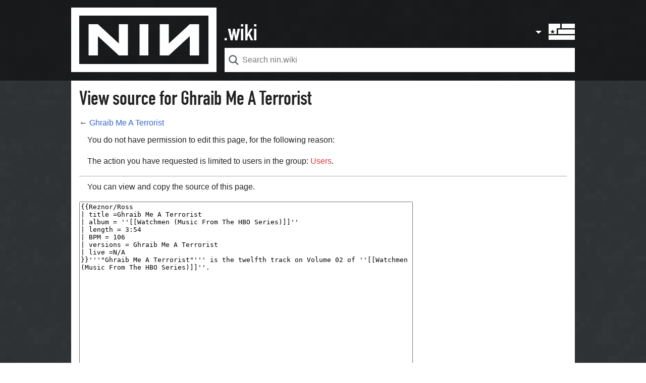

--- FILE ---
content_type: text/html; charset=UTF-8
request_url: https://www.nin.wiki/index.php?title=Ghraib_Me_A_Terrorist&action=edit&section=0
body_size: 16399
content:
<!DOCTYPE html>
<html class="client-nojs" lang="en" dir="ltr">
<head>
<meta charset="UTF-8"/>
<title>Nine Inch Nails - View source for Ghraib Me A Terrorist | nin.wiki</title>
<script>document.documentElement.className="client-js";RLCONF={"wgCanonicalNamespace":"","wgCanonicalSpecialPageName":!1,"wgNamespaceNumber":0,"wgPageName":"Ghraib_Me_A_Terrorist","wgTitle":"Ghraib Me A Terrorist","wgCurRevisionId":55246,"wgRevisionId":0,"wgArticleId":17380,"wgIsArticle":!1,"wgIsRedirect":!1,"wgAction":"edit","wgUserName":null,"wgUserGroups":["*"],"wgCategories":[],"wgBreakFrames":!0,"wgPageContentLanguage":"en","wgPageContentModel":"wikitext","wgSeparatorTransformTable":["",""],"wgDigitTransformTable":["",""],"wgDefaultDateFormat":"dmy","wgMonthNames":["","January","February","March","April","May","June","July","August","September","October","November","December"],"wgMonthNamesShort":["","Jan","Feb","Mar","Apr","May","Jun","Jul","Aug","Sep","Oct","Nov","Dec"],"wgRelevantPageName":"Ghraib_Me_A_Terrorist","wgRelevantArticleId":17380,"wgRequestId":"aWkfU0E4M42tfrAxOIG5PQAAAAM","wgCSPNonce":!1,"wgIsProbablyEditable":!1,"wgRelevantPageIsProbablyEditable":!1,
"wgRestrictionEdit":[],"wgRestrictionMove":[],"wgMFDisplayWikibaseDescriptions":{"search":!1,"nearby":!1,"watchlist":!1,"tagline":!1},"wgMinervaPermissions":{"watch":!0,"talk":!1},"wgMinervaFeatures":{"beta":!1,"mobileOptionsLink":!1,"categories":!1,"backToTop":!1,"shareButton":!1,"pageIssues":!1,"talkAtTop":!0,"historyInPageActions":!0,"overflowSubmenu":!0,"tabsOnSpecials":!1,"personalMenu":!0,"mainMenuExpanded":!0},"wgMinervaDownloadNamespaces":[0],"wgMinervaMenuData":{"groups":[[{"name":"home","components":[{"text":"Home","href":"/Main_Page","class":"mw-ui-icon mw-ui-icon-before mw-ui-icon-minerva-home","data-event-name":"menu.home"}]},{"name":"discography","components":[{"text":"Discography","href":"/Halo_numbers","class":"mw-ui-icon mw-ui-icon-before mw-ui-icon-minerva-discography ","id":"discographyButton","data-event-name":"menu.discography"}]},{"name":"soundtracks","components":[{"text":"Film work","href":"/Soundtracks","class":
"mw-ui-icon mw-ui-icon-before mw-ui-icon-minerva-soundtracks ","id":"soundtracksButton","data-event-name":"menu.soundtracks"}]},{"name":"awards","components":[{"text":"Awards","href":"/Awards_%26_Accolades","class":"mw-ui-icon mw-ui-icon-before mw-ui-icon-minerva-awards ","id":"awardsButton","data-event-name":"menu.awards"}]},{"name":"random","components":[{"text":"Random","href":"/Special:Random#/random","class":"mw-ui-icon mw-ui-icon-before mw-ui-icon-minerva-random ","id":"randomButton","data-event-name":"menu.random"}]}],[{"name":"recentchanges","components":[{"text":"Recent changes","href":"/Special:RecentChanges","class":"mw-ui-icon mw-ui-icon-before mw-ui-icon-minerva-recentchanges ","data-event-name":"menu.recentchanges"}]},{"name":"specialpages","components":[{"text":"Special pages","href":"/Special:SpecialPages","class":"mw-ui-icon mw-ui-icon-before mw-ui-icon-minerva-specialpages ","data-event-name":"menu.specialpages"}]}],[{"name":"nin.com","components":[{"text":"nin.com",
"href":"https://www.nin.com","class":"mw-ui-icon mw-ui-icon-before mw-ui-icon-minerva-ninofficial ","id":"ninDotComButton","data-event-name":"menu.nindotcom"}]},{"name":"nin:hotline","components":[{"text":"nin:hotline","href":"https://www.theninhotline.com/","class":"mw-ui-icon mw-ui-icon-before mw-ui-icon-minerva-nin ","id":"ninHotlineButton","data-event-name":"menu.ninhotline"}]},{"name":"nin:live","components":[{"text":"nin:live","href":"https://www.ninlive.com/","class":"mw-ui-icon mw-ui-icon-before mw-ui-icon-minerva-nin ","id":"ninLiveButton","data-event-name":"menu.ninlive"}]},{"name":"nin:catalog","components":[{"text":"nin:catalog","href":"https://nincatalog.com/","class":"mw-ui-icon mw-ui-icon-before mw-ui-icon-minerva-nin ","id":"ninCatalogButton","data-event-name":"menu.nincatalog"}]},{"name":"nin:tourhistory","components":[{"text":"nin:tourhistory","href":"https://www.nintourhistory.com/","class":"mw-ui-icon mw-ui-icon-before mw-ui-icon-minerva-nin ","id":
"ninTourHistoryButton","data-event-name":"menu.nintourhistory"}]},{"name":"/r/nin","components":[{"text":"/r/nin","href":"https://www.reddit.com/r/nin/","class":"mw-ui-icon mw-ui-icon-before mw-ui-icon-minerva-reddit ","id":"redditButton","data-event-name":"menu.rnin"}]},{"name":"echoingthesound","components":[{"text":"echoingthesound","href":"https://www.echoingthesound.org/community/forums/8-Nine-Inch-Nails","class":"mw-ui-icon mw-ui-icon-before mw-ui-icon-minerva-ets ","id":"etsButton","data-event-name":"menu.ets"}]}],[{"name":"preferences","components":[{"text":"Preferences","href":"/Special:Preferences","class":"mw-ui-icon mw-ui-icon-before mw-ui-icon-minerva-settings ","data-event-name":"menu.preferences"}]}]],"sitelinks":[{"name":"about","components":[{"text":"About nin.wiki","href":"/ninwiki:About","class":""}]},{"name":"disclaimers","components":[{"text":"Disclaimers","href":"/ninwiki:General_disclaimer","class":""}]}]}};RLSTATE={"site.styles":"ready","noscript":"ready",
"user.styles":"ready","user":"ready","user.options":"ready","user.tokens":"loading","skins.minerva.base.styles":"ready","skins.minerva.content.styles":"ready","skins.minerva.content.styles.images":"ready","mediawiki.hlist":"ready","mediawiki.ui.icon":"ready","mediawiki.ui.button":"ready","skins.minerva.icons.wikimedia":"ready","skins.minerva.icons.images":"ready","skins.minerva.amc.styles":"ready","skins.minerva.personalMenu.icons":"ready","skins.minerva.mainMenu.advanced.icons":"ready","wikimedia.ui":"ready"};RLPAGEMODULES=["mediawiki.action.edit.collapsibleFooter","site","mediawiki.page.startup","skins.minerva.options","skins.minerva.scripts"];</script>
<script>(RLQ=window.RLQ||[]).push(function(){mw.loader.implement("user.tokens@tffin",function($,jQuery,require,module){/*@nomin*/mw.user.tokens.set({"editToken":"+\\","patrolToken":"+\\","watchToken":"+\\","csrfToken":"+\\"});
});});</script>
<link rel="stylesheet" href="/load.php?lang=en&amp;modules=mediawiki.hlist%7Cmediawiki.ui.button%2Cicon%7Cskins.minerva.amc.styles%7Cskins.minerva.base.styles%7Cskins.minerva.content.styles%7Cskins.minerva.content.styles.images%7Cskins.minerva.icons.images%2Cwikimedia%7Cskins.minerva.mainMenu.advanced.icons%7Cskins.minerva.personalMenu.icons%7Cwikimedia.ui&amp;only=styles&amp;skin=minerva"/>
<script async="" src="/load.php?lang=en&amp;modules=startup&amp;only=scripts&amp;raw=1&amp;skin=minerva"></script>
<meta name="generator" content="MediaWiki 1.34.4"/>
<meta name="robots" content="noindex,nofollow"/>
<meta name="viewport" content="initial-scale=1.0, user-scalable=yes, minimum-scale=0.25, maximum-scale=5.0, width=device-width"/>
<meta name="theme-color" content="#eaecf0"/>
<link rel="apple-touch-icon" href="/images/skin/apple-touch-icon.png"/>
<link rel="shortcut icon" href="/favicon.ico"/>
<link rel="search" type="application/opensearchdescription+xml" href="/opensearch_desc.php" title="nin.wiki (en)"/>
<link rel="EditURI" type="application/rsd+xml" href="https://www.nin.wiki/api.php?action=rsd"/>
<link rel="alternate" type="application/atom+xml" title="nin.wiki Atom feed" href="/index.php?title=Special:RecentChanges&amp;feed=atom"/>
<link href="https://fonts.googleapis.com/css2?family=Inconsolata&family=Nunito:ital,wght@0,300;0,400;0,600;0,700;1,300;1,400;1,600;1,700&display=swap" rel="stylesheet">
<meta name="apple-mobile-web-app-capable" content="yes"><meta name="apple-mobile-web-app-status-bar-style" content="black">
<meta property="og:title" content="Nine Inch Nails - View source for Ghraib Me A Terrorist | nin.wiki"/>
<meta property="og:site_name" content="nin.wiki"/>
<meta property="og:url" content="https://www.nin.wiki/Ghraib_Me_A_Terrorist"/>
<meta property="og:image" content="https://www.nin.wiki/resources/assets/wiki.png"/>
<meta property="article:modified_time" content="2019-12-09T06:34:57Z"/>
<meta property="article:published_time" content="2019-12-09T06:34:57Z"/>
<meta property="twitter:title" content="Nine Inch Nails - View source for Ghraib Me A Terrorist | nin.wiki"/>
<meta property="twitter:image" content="https://www.nin.wiki/resources/assets/wiki.png"/>
<meta property="twitter:card" content="summary_large_image"/>
<script type="application/ld+json">{"@context":"http:\/\/schema.org","@type":"article","name":"Nine Inch Nails - View source for Ghraib Me A Terrorist | nin.wiki","headline":"Nine Inch Nails - View source for Ghraib Me A Terrorist | nin.wiki","mainEntityOfPage":"View source for Ghraib Me A Terrorist","identifier":"https:\/\/www.nin.wiki\/Ghraib_Me_A_Terrorist","url":"https:\/\/www.nin.wiki\/Ghraib_Me_A_Terrorist","dateModified":"2019-12-09T06:34:57Z","datePublished":"2019-12-09T06:34:57Z","image":{"@type":"ImageObject","url":"https:\/\/www.nin.wiki\/resources\/assets\/wiki.png"},"author":{"@type":"Organization","name":"nin.wiki","url":"https:\/\/www.nin.wiki","logo":{"@type":"ImageObject","url":"https:\/\/www.nin.wiki\/resources\/assets\/wiki.png","caption":"nin.wiki"}},"publisher":{"@type":"Organization","name":"nin.wiki","url":"https:\/\/www.nin.wiki","logo":{"@type":"ImageObject","url":"https:\/\/www.nin.wiki\/resources\/assets\/wiki.png","caption":"nin.wiki"}},"potentialAction":{"@type":"SearchAction","target":"https:\/\/www.nin.wiki\/index.php?title=Special:Search&search={search_term}","query-input":"required name=search_term"}}</script>
<!--[if lt IE 9]><script src="/resources/lib/html5shiv/html5shiv.js"></script><![endif]-->
</head>
<body class="mediawiki ltr sitedir-ltr mw-hide-empty-elt ns-0 ns-subject page-Ghraib_Me_A_Terrorist rootpage-Ghraib_Me_A_Terrorist stable skin-minerva action-edit minerva--history-page-action-enabled">
<div id="mw-mf-viewport">
	<nav id="mw-mf-page-left" class="navigation-drawer view-border-box">
		
	</nav>
	<div id="mw-mf-page-center">
		<header class="header-container header-chrome">
			<form class="header" action="/index.php" method="get">
				<div class="menu-button"><a title="Open main menu" href="/Special:MobileMenu" class="mw-ui-icon mw-ui-icon-element mw-ui-icon-minerva-mainmenu main-menu-button mw-ui-icon-flush-left" data-event-name="ui.mainmenu" id="mw-mf-main-menu-button">Open main menu</a></div>
				<div class="logo-container">
					<img id="nin-logo" class="main-menu-button" src="/images/skin/nin-logo.svg" />
				</div>
				<div id="dotwiki" class="main-menu-button"></div>
				<div class="search-box">
					<input class="search mw-ui-background-icon-search skin-minerva-search-trigger" type="search" name="search" id="searchInput"
						autocomplete="off" placeholder="Search nin.wiki" aria-label="Search nin.wiki"
						value="">
				</div>
				<div class="search-button"><button id="searchIcon" class="mw-ui-icon mw-ui-icon-element mw-ui-icon-wikimedia-search-base20 skin-minerva-search-trigger" type="submit">Search</button></div>
				<nav class="minerva-user-navigation" aria-labelledby="minerva-user-menu-toggle"> 
					<div class="chevron"></div>
          <div class="flag-overlay main-menu-button"></div>
					
<div class="toggle-list minerva-user-menu">
	<input
		type="checkbox"
		id="minerva-user-menu-checkbox"
		class="toggle-list__checkbox"
		role="button"
		aria-labelledby="minerva-user-menu-toggle"
		aria-expanded="false">
	<label
		id="minerva-user-menu-toggle"
		class="toggle-list__toggle mw-ui-icon mw-ui-icon-element mw-ui-icon-minerva-page-actions-overflow wikimedia-ui-userAvatarOutline-base20"
		for="minerva-user-menu-checkbox"
		data-event-name="ui.usermenu">
		User menu
	</label>
	<ul class="toggle-list__list new minerva-user-menu-list toggle-list__list--drop-down">
		
			

	<li class="toggle-list-item">
		<a class="toggle-list-item__anchor" href="/User:3.15.223.80" data-event-name="menu.profile">
			<span class="toggle-list-item__icon mw-ui-icon mw-ui-icon-before mw-ui-icon-wikimedia-userAvatar-base20 truncated-text primary-action">
				<span class="toggle-list-item__label">3.15.223.80</span>
			</span>
		</a>
	</li>


		
			

	<li class="toggle-list-item">
		<a class="toggle-list-item__anchor" href="/Special:Watchlist" data-event-name="menu.watchlist">
			<span class="toggle-list-item__icon mw-ui-icon mw-ui-icon-before mw-ui-icon-minerva-watchlist ">
				<span class="toggle-list-item__label">Watchlist</span>
			</span>
		</a>
	</li>


		
			

	<li class="toggle-list-item">
		<a class="toggle-list-item__anchor" href="/Special:Contributions/3.15.223.80" data-event-name="menu.contributions">
			<span class="toggle-list-item__icon mw-ui-icon mw-ui-icon-before mw-ui-icon-minerva-contributions ">
				<span class="toggle-list-item__label">Contributions</span>
			</span>
		</a>
	</li>


		
			

	<li class="toggle-list-item">
		<a class="toggle-list-item__anchor" href="/index.php?title=Special:UserLogin&amp;returnto=Ghraib+Me+A+Terrorist&amp;returntoquery=action%3Dedit%26section%3D0" data-event-name="menu.login">
			<span class="toggle-list-item__icon mw-ui-icon mw-ui-icon-before mw-ui-icon-minerva-login ">
				<span class="toggle-list-item__label">Log in</span>
			</span>
		</a>
	</li>


		
	</ul>
</div>

<!-- version 1.0.2 - used for partial template invalidation -->

				</nav>
			</form>
		</header>
		<main id="content" class="mw-body">
			<div class="banner-container">
			<div id="siteNotice"></div>

			</div>
			
			
			<div class="pre-content heading-holder">
				<div class="page-heading">
					<h1 id="section_0">View source for Ghraib Me A Terrorist</h1>
					<div class="tagline"></div>
				</div>
				
				
				
				<div class="minerva__subtitle">← <a href="/Ghraib_Me_A_Terrorist" title="Ghraib Me A Terrorist">Ghraib Me A Terrorist</a></div>
			</div>
			
			
			<div id="bodyContent" class="content"><div id="mw-content-text"><p>You do not have permission to edit this page, for the following reason:
</p>
<div class="permissions-errors">
<p>The action you have requested is limited to users in the group: <a href="/index.php?title=ninwiki:Users&amp;action=edit&amp;redlink=1" class="new" title="ninwiki:Users (page does not exist)">Users</a>.
</p>
</div><hr />
<p>You can view and copy the source of this page.
</p><textarea readonly="" accesskey="," id="wpTextbox1" cols="80" rows="25" style="" class="mw-editfont-monospace" lang="en" dir="ltr" name="wpTextbox1">{{Reznor/Ross
| title =Ghraib Me A Terrorist
| album = ''[[Watchmen (Music From The HBO Series)]]''
| length = 3:54
| BPM = 106
| versions = Ghraib Me A Terrorist
| live =N/A
}}'''"Ghraib Me A Terrorist"''' is the twelfth track on Volume 02 of ''[[Watchmen (Music From The HBO Series)]]''.
</textarea><div class="templatesUsed"></div><p id="mw-returnto">Return to <a href="/Ghraib_Me_A_Terrorist" title="Ghraib Me A Terrorist">Ghraib Me A Terrorist</a>.</p>
</div><div class="printfooter">
Retrieved from "<a dir="ltr" href="https://www.nin.wiki/Ghraib_Me_A_Terrorist">https://www.nin.wiki/Ghraib_Me_A_Terrorist</a>"</div>
</div>
		</main>
		
<footer class="minerva-footer">

<div class="post-content footer-content">
	
	
	<ul class="footer-info hlist hlist-separated">
		
	</ul>
	
	<ul class="footer-places hlist hlist-separated">
		<li id="footer-places-privacy"><a href="/Help:FAQ" title="Help:FAQ">Frequently Asked Questions</a></li><li id="footer-places-about"><a href="/ninwiki:About" title="ninwiki:About">About nin.wiki</a></li><li id="footer-places-disclaimer"><a href="/ninwiki:General_disclaimer" title="ninwiki:General disclaimer">Disclaimers</a></li><li id="footer-places-mobileview"><a href="https://www.nin.wiki/index.php?title=Ghraib_Me_A_Terrorist&amp;action=edit&amp;section=0&amp;mobileaction=toggle_view_mobile" class="noprint stopMobileRedirectToggle">Mobile view</a></li>
	</ul>
	
</div>
</footer>


	</div>
</div>
<div class="mw-notification-area" data-mw="interface"></div>
<!-- v:8.1.12 -->

<script>
  (function(i,s,o,g,r,a,m){i['GoogleAnalyticsObject']=r;i[r]=i[r]||function(){
  (i[r].q=i[r].q||[]).push(arguments)},i[r].l=1*new Date();a=s.createElement(o),
  m=s.getElementsByTagName(o)[0];a.async=1;a.src=g;m.parentNode.insertBefore(a,m)
  })(window,document,'script','//www.google-analytics.com/analytics.js','ga');

  ga('create', 'UA-300976-4', 'auto');
  ga('set', 'anonymizeIp', true);
  ga('send', 'pageview');

</script>

<script>(RLQ=window.RLQ||[]).push(function(){mw.config.set({"wgBackendResponseTime":270});});</script>		</body>
		</html>
		

--- FILE ---
content_type: text/css; charset=utf-8
request_url: https://www.nin.wiki/load.php?lang=en&modules=mediawiki.hlist%7Cmediawiki.ui.button%2Cicon%7Cskins.minerva.amc.styles%7Cskins.minerva.base.styles%7Cskins.minerva.content.styles%7Cskins.minerva.content.styles.images%7Cskins.minerva.icons.images%2Cwikimedia%7Cskins.minerva.mainMenu.advanced.icons%7Cskins.minerva.personalMenu.icons%7Cwikimedia.ui&only=styles&skin=minerva
body_size: 65686
content:
.hlist dl,.hlist ol,.hlist ul{margin:0;padding:0}.hlist dl dl,.hlist ol dl,.hlist ul dl,.hlist dl ol,.hlist ol ol,.hlist ul ol,.hlist dl ul,.hlist ol ul,.hlist ul ul{display:inline}.hlist dd,.hlist dt,.hlist li{margin:0;display:inline}ul.hlist li,.hlist > ul li,.hlist > dl li{display:inline-block;margin-right:8px}.hlist-separated li:after{content:'•' !important;padding-left:8px;font-size:1em;line-height:1}.hlist-separated :last-child:after{content:none !important}.mw-ui-button{background-color:#f8f9fa;color:#222222;display:inline-block;-webkit-box-sizing:border-box;-moz-box-sizing:border-box;box-sizing:border-box;min-width:4em;max-width:28.75em;margin:0;padding:0.57142857em 0.9375em;border:1px solid #a2a9b1;border-radius:2px;cursor:pointer;vertical-align:middle;font-family:inherit;font-size:1em;font-weight:bold;line-height:1;text-align:center;-webkit-appearance:none;*display:inline;zoom:1}.mw-ui-button:visited{color:#222222}.mw-ui-button:hover{background-color:#ffffff;color:#444444;border-color:#a2a9b1}.mw-ui-button:focus{background-color:#ffffff;color:#222222;border-color:#3366cc;box-shadow:inset 0 0 0 1px #3366cc,inset 0 0 0 2px #ffffff;outline-width:0}.mw-ui-button:focus::-moz-focus-inner{border-color:transparent;padding:0}.mw-ui-button:active,.mw-ui-button.is-on{background-color:#c8ccd1;color:#000000;border-color:#72777d;box-shadow:none}.mw-ui-button:disabled{background-color:#c8ccd1;color:#ffffff;border-color:#c8ccd1;cursor:default}.mw-ui-button:disabled:hover,.mw-ui-button:disabled:active{background-color:#c8ccd1;color:#ffffff;box-shadow:none;border-color:#c8ccd1}.mw-ui-button:not(:disabled){-webkit-transition:background-color 100ms,color 100ms,border-color 100ms,box-shadow 100ms;-moz-transition:background-color 100ms,color 100ms,border-color 100ms,box-shadow 100ms;transition:background-color 100ms,color 100ms,border-color 100ms,box-shadow 100ms}.mw-ui-button.mw-ui-quiet,.mw-ui-button.mw-ui-quiet.mw-ui-progressive,.mw-ui-button.mw-ui-quiet.mw-ui-destructive{background-color:transparent;color:#222222;border-color:transparent}.mw-ui-button.mw-ui-quiet:hover,.mw-ui-button.mw-ui-quiet.mw-ui-progressive:hover,.mw-ui-button.mw-ui-quiet.mw-ui-destructive:hover{background-color:transparent;color:#444444;border-color:transparent;box-shadow:none}.mw-ui-button.mw-ui-quiet:active,.mw-ui-button.mw-ui-quiet.mw-ui-progressive:active,.mw-ui-button.mw-ui-quiet.mw-ui-destructive:active{background-color:transparent;color:#000000;border-color:transparent}.mw-ui-button.mw-ui-quiet:focus,.mw-ui-button.mw-ui-quiet.mw-ui-progressive:focus,.mw-ui-button.mw-ui-quiet.mw-ui-destructive:focus{background-color:transparent;color:#222222;border-color:transparent;box-shadow:none}.mw-ui-button.mw-ui-quiet:disabled,.mw-ui-button.mw-ui-quiet.mw-ui-progressive:disabled,.mw-ui-button.mw-ui-quiet.mw-ui-destructive:disabled,.mw-ui-button.mw-ui-quiet:disabled:hover,.mw-ui-button.mw-ui-quiet.mw-ui-progressive:disabled:hover,.mw-ui-button.mw-ui-quiet.mw-ui-destructive:disabled:hover,.mw-ui-button.mw-ui-quiet:disabled:active,.mw-ui-button.mw-ui-quiet.mw-ui-progressive:disabled:active,.mw-ui-button.mw-ui-quiet.mw-ui-destructive:disabled:active{background-color:transparent;color:#72777d;border-color:transparent}.mw-ui-button.mw-ui-progressive{background-color:#3366cc;color:#fff;border:1px solid #3366cc}.mw-ui-button.mw-ui-progressive:hover{background-color:#447ff5;border-color:#447ff5}.mw-ui-button.mw-ui-progressive:focus{box-shadow:inset 0 0 0 1px #3366cc,inset 0 0 0 2px #ffffff}.mw-ui-button.mw-ui-progressive:active,.mw-ui-button.mw-ui-progressive.is-on{background-color:#2a4b8d;border-color:#2a4b8d;box-shadow:none}.mw-ui-button.mw-ui-progressive:disabled{background-color:#c8ccd1;color:#fff;border-color:#c8ccd1}.mw-ui-button.mw-ui-progressive:disabled:hover,.mw-ui-button.mw-ui-progressive:disabled:active{background-color:#c8ccd1;color:#fff;border-color:#c8ccd1;box-shadow:none}.mw-ui-button.mw-ui-progressive.mw-ui-quiet{color:#3366cc}.mw-ui-button.mw-ui-progressive.mw-ui-quiet:hover{background-color:transparent;color:#447ff5}.mw-ui-button.mw-ui-progressive.mw-ui-quiet:active{color:#2a4b8d}.mw-ui-button.mw-ui-progressive.mw-ui-quiet:focus{background-color:transparent;color:#3366cc}.mw-ui-button.mw-ui-destructive{background-color:#dd3333;color:#fff;border:1px solid #dd3333}.mw-ui-button.mw-ui-destructive:hover{background-color:#ff4242;border-color:#ff4242}.mw-ui-button.mw-ui-destructive:focus{box-shadow:inset 0 0 0 1px #dd3333,inset 0 0 0 2px #ffffff}.mw-ui-button.mw-ui-destructive:active,.mw-ui-button.mw-ui-destructive.is-on{background-color:#b32424;border-color:#b32424;box-shadow:none}.mw-ui-button.mw-ui-destructive:disabled{background-color:#c8ccd1;color:#fff;border-color:#c8ccd1}.mw-ui-button.mw-ui-destructive:disabled:hover,.mw-ui-button.mw-ui-destructive:disabled:active{background-color:#c8ccd1;color:#fff;border-color:#c8ccd1;box-shadow:none}.mw-ui-button.mw-ui-destructive.mw-ui-quiet{color:#dd3333}.mw-ui-button.mw-ui-destructive.mw-ui-quiet:hover{background-color:transparent;color:#ff4242}.mw-ui-button.mw-ui-destructive.mw-ui-quiet:active{color:#b32424}.mw-ui-button.mw-ui-destructive.mw-ui-quiet:focus{background-color:transparent;color:#dd3333}.mw-ui-button.mw-ui-big{font-size:1.3em}.mw-ui-button.mw-ui-block{display:block;width:100%;margin-left:auto;margin-right:auto}input.mw-ui-button::-moz-focus-inner,button.mw-ui-button::-moz-focus-inner{margin-top:-1px;margin-bottom:-1px}a.mw-ui-button{text-decoration:none}a.mw-ui-button:hover,a.mw-ui-button:focus{text-decoration:none}.mw-ui-button-group > *{min-width:48px;border-radius:0;float:left}.mw-ui-button-group > *:first-child{border-top-left-radius:2px;border-bottom-left-radius:2px}.mw-ui-button-group > *:not(:first-child){border-left:0}.mw-ui-button-group > *:last-child{border-top-right-radius:2px;border-bottom-right-radius:2px}.mw-ui-button-group .is-on .button{cursor:default}.mw-ui-icon{font-size:initial;position:relative;display:inline-block;box-sizing:content-box !important;width:1.25em;height:1.25em;flex-basis:1.25em;vertical-align:middle;line-height:0;overflow:hidden;-moz-appearance:none;-webkit-appearance:none;background-color:transparent;border:0;margin:0;padding:0;white-space:nowrap}.mw-ui-icon:before{content:'';display:block;width:100%;height:100%;background-repeat:no-repeat;background-size:contain;background-position:center}.mw-ui-icon-flush-top{margin-top:-0.625em}.mw-ui-icon-flush-left{margin-left:-0.625em}.mw-ui-icon-flush-right{margin-right:-0.625em}.mw-ui-icon-element{padding:0.625em;border-radius:2px;line-height:999px;color:transparent}.mw-ui-icon-element:focus,.mw-ui-icon-element:active,.mw-ui-icon-element:visited{color:transparent}.mw-ui-icon-element:hover{background-color:rgba(0,0,0,0.03)}.mw-ui-icon-small{width:1em;height:1em;flex-basis:1em;line-height:1em}.mw-ui-icon-small.mw-ui-icon-element{padding:0.5625em}.mw-ui-icon-small.mw-ui-icon-flush-left{margin-left:-0.5625em}.mw-ui-icon-small.mw-ui-icon-flush-right{margin-right:-0.5625em}.mw-ui-icon-small.mw-ui-icon-before:before{min-width:1em;min-height:1em;margin-right:0.5625em}.mw-ui-icon-before{width:auto;max-width:100%}.mw-ui-icon-before:before{content:'';display:block;width:100%;height:100%;background-repeat:no-repeat;background-size:contain;background-position:center;display:inline-block;font-size:initial;width:auto;min-width:1.25em;min-height:1.25em;margin-right:0.625em;vertical-align:middle}.mw-ui-icon-before span{vertical-align:middle}.minerva__tab-container{white-space:nowrap;overflow-x:auto}.minerva__tab-container .minerva__tab{font-size:0.85em;margin:0 10px 0 0;color:#54595d;font-weight:bold;padding-bottom:6px;display:inline-block}.minerva__tab-container .minerva__tab:visited,.minerva__tab-container .minerva__tab:hover,.minerva__tab-container .minerva__tab:active,.minerva__tab-container .minerva__tab.new,.minerva__tab-container .minerva__tab.new:visited,.minerva__tab-container .minerva__tab.new:active,.minerva__tab-container .minerva__tab.new:hover{color:#54595d;text-decoration:none}.minerva__tab-container .minerva__tab:last-child{margin-right:0}.minerva__tab-container .minerva__tab.selected{border-bottom:2px solid #54595d}.toggle-list__checkbox{position:absolute;z-index:-1;opacity:0}.toggle-list__toggle{display:inline-block;cursor:pointer}.toggle-list__checkbox:focus + .toggle-list__toggle{outline:dotted 1px;outline:auto #447ff5}.toggle-list__checkbox:checked + .toggle-list__toggle{outline:0;background:rgba(1,1,1,0.1)}.touch-events .toggle-list__checkbox:focus + .toggle-list__toggle{outline:0}.toggle-list__list{position:absolute;overflow-y:auto;z-index:2;background:#ffffff;box-shadow:0 5px 17px 0 rgba(0,0,0,0.24),0 0 1px #a2a9b1;visibility:hidden;opacity:0}.toggle-list__checkbox:checked ~ .toggle-list__list{visibility:visible;opacity:1}.toggle-list__list--drop-down{-webkit-transform:translateY(-8px);-moz-transform:translateY(-8px);transform:translateY(-8px);-webkit-tap-highlight-color:transparent}.animations .toggle-list__list--drop-down{-webkit-transition:opacity 0.1s ease-in-out,-webkit-tap-highlight-color 0s ease-in-out,transform 0.1s ease-in-out,visibility 0.1s ease-in-out;-moz-transition:opacity 0.1s ease-in-out,-webkit-tap-highlight-color 0s ease-in-out,transform 0.1s ease-in-out,visibility 0.1s ease-in-out;transition:opacity 0.1s ease-in-out,-webkit-tap-highlight-color 0s ease-in-out,transform 0.1s ease-in-out,visibility 0.1s ease-in-out}.toggle-list__checkbox:checked ~ .toggle-list__list--drop-down{-webkit-transform:translateY(0);-moz-transform:translateY(0);transform:translateY(0)}.toggle-list-item{display:block;padding:0.75em 0.875em}.toggle-list-item:hover{background:#eaecf0}.toggle-list-item__anchor{display:block;line-height:1}.toggle-list-item__anchor:hover{text-decoration:none}.toggle-list-item__anchor:visited,.toggle-list-item__anchor:active{color:#54595d}.toggle-list-item__icon{vertical-align:middle}.toggle-list-item__label{text-align:left;color:#54595d;font-weight:bold;white-space:nowrap;vertical-align:middle;font-size:0.875em}.minerva-user-menu-list{top:2.5rem;right:0;min-width:200px}.minerva-user-menu-list li .mw-ui-icon-before:before{background-size:1.5rem}.minerva-user-menu-list li .mw-ui-icon-wikimedia-userAvatar-base20:before{background-image:url(https://www.nin.wiki/images/skin/icon-pig.svg)}.minerva-user-menu-list li .mw-ui-icon-minerva-login:before{background-image:url(https://www.nin.wiki/images/skin/icon-login.svg)}.minerva-user-menu-list li .mw-ui-icon-minerva-logout:before{background-image:url(https://www.nin.wiki/images/skin/icon-logout.svg)}.minerva-user-menu-list li .mw-ui-icon-minerva-contributions:before{background-image:url(https://www.nin.wiki/images/skin/icon-list-pig.svg)}.minerva-user-menu-list li .mw-ui-icon-minerva-watchlist:before{background-image:url(https://www.nin.wiki/images/skin/icon-star.svg)}.minerva-user-menu-list li .toggle-list-item__label{font-size:1rem;font-weight:700;vertical-align:middle;color:#000}.minerva--history-page-action-enabled .page-actions-menu__list-item{flex-basis:auto}.minerva--history-page-action-enabled .page-actions-menu__list-item:first-child{flex-grow:0}div,span,h1,h2,h3,h4,h5,h6,p,blockquote,pre,a,abbr,acronym,address,big,cite,code,del,ins,em,img,small,strike,strong,sub,sup,tt,b,u,i,center,dl,dt,dd,ol,ul,li,fieldset,form,label,legend,input,button,select,audio,video{margin:0;padding:0;border:0;font:inherit;font-size:100%;vertical-align:baseline;background:none}table,caption,tbody,tfoot,thead,tr,th,td{font-size:100%}caption{font-weight:bold}button{border:0;background-color:transparent;cursor:pointer}input{line-height:normal}ul{list-style:none}table{border-collapse:collapse}html,body{height:100%}@font-face{font-family:'DINEngschrift';src:url(https://www.nin.wiki/images/skin/DINEngschrift.eot);src:url("https://www.nin.wiki/images/skin/DINEngschrift.eot#iefix") format('embedded-opentype'),url(https://www.nin.wiki/images/skin/DINEngschrift.woff2) format('woff2'),url(https://www.nin.wiki/images/skin/DINEngschrift.woff) format('woff'),url(https://www.nin.wiki/images/skin/DINEngschrift.ttf) format('truetype'),url("https://www.nin.wiki/images/skin/DINEngschrift.svg#DINEngschrift") format('svg');font-weight:normal;font-style:normal;font-display:swap}html{font-size:100%;-webkit-text-size-adjust:none}body{background-color:#2f3336;background:url(/images/skin/background.jpg?76e9d) no-repeat top center fixed;background-size:cover;height:100%;color:#222222;margin:0;line-height:1}main{display:block}#content{border-top:1px solid transparent;padding:4rem 1rem 1rem 1rem;background-color:#ffffff;flex:1}.header-container{background:url(/images/skin/header-background.png?b988d);background-size:cover;padding:0 16px;position:fixed;top:0;left:0;width:100%;display:flex;flex:1;margin:0;box-sizing:border-box;z-index:100;height:4rem;padding:1rem 0rem;transition-property:height;transition-duration:0.151s}.header-container.header-chrome{background-color:#191c1f;border:0}#footer-info-lastmod{display:none}.last-modified-bar a,.last-modified-bar a:visited{color:#54595d}.last-modified-bar a:nth-child(1),.last-modified-bar a:visited:nth-child(1){font-weight:bold}.header{position:relative;display:flex;width:100%;white-space:nowrap;margin-top:-1px}.header .logo-container{cursor:pointer;width:8rem;transition-property:width,margin-left;transition-duration:0.151s;margin-left:1rem}.header .menu-button{transition-property:width,left,margin-left;transition-duration:0.151s;width:2rem;height:2rem;margin-left:1rem;overflow:hidden}.header .mw-ui-icon-minerva-mainmenu:before{content:none}#mw-mf-main-menu-button{padding:0;margin:0;width:2rem;height:2rem;background-image:url(https://www.nin.wiki/images/skin/hamburger.svg);background-repeat:no-repeat;background-position:top left;background-size:contain}#nin-logo{width:4.5rem;height:2rem;transition-property:width,height;transition-duration:0.151s}#dotwiki{background-image:url(https://www.nin.wiki/images/skin/dotwiki.png);background-repeat:no-repeat;background-position:bottom left;background-size:contain;cursor:pointer;position:absolute;height:1.09375rem;width:2.3125rem;bottom:0.5rem;left:8.725rem;transition-property:width,height,bottom,left;transition-duration:0.151s}#searchInput{cursor:text}.search-box{display:none;height:2rem;margin:0 7rem 0 1rem;flex:1;transition-property:height,margin;transition-duration:0.151s}.search-box .search{background-color:#fff;background-position:left 6px center;background-repeat:no-repeat;background-size:24px;-webkit-appearance:none;width:100%;margin-top:0;height:2rem;padding:7px 0 7px 35px;box-shadow:0 1px 1px rgba(0,0,0,0.05);border-radius:0;outline:0;-webkit-transition:border-color 250ms,box-shadow 250ms;-moz-transition:border-color 250ms,box-shadow 250ms;transition:border-color 250ms,box-shadow 250ms}.search-button{position:absolute;top:0;right:5.5rem;width:2rem;height:2rem}.search-button .mw-ui-icon{width:2rem;height:2rem}.search-button .mw-ui-icon:before{background-size:auto;background-image:url(https://www.nin.wiki/images/skin/icon-search.svg)}.search-button .mw-ui-icon-element{padding:0}.mw-ui-input:focus{box-shadow:none}.client-nojs .search-box .search:focus,.search-overlay .search-box .search:focus{border-color:#3366cc;box-shadow:inset 0 0 0 1px #3366cc,0 1px 1px rgba(0,0,0,0.05)}input.search::-webkit-search-decoration,input.search::-webkit-search-cancel-button,input.search::-webkit-search-results-button,input.search::-webkit-search-results-decoration{display:none}body.page-Main_Page.is-authenticated .pre-content,body.page-Main_Page .pre-content{display:none}.content h2{clear:left}.content .collapsible-heading .edit-page{visibility:hidden}.content .collapsible-heading.open-block .edit-page{visibility:visible}.content .mw-parser-output > h2,.content .section-heading{margin-top:2rem;margin-bottom:1rem}.content .mw-editsection .mw-ui-icon-element{padding:0 1rem}.content .mw-parser-output > h1,.content .mw-parser-output > h2,.content .mw-parser-output > h3,.content .mw-parser-output > h4,.content .mw-parser-output > h5,.content .section-heading,.content .in-block{display:table}.content .mw-parser-output > h1 .mw-headline,.content .mw-parser-output > h2 .mw-headline,.content .mw-parser-output > h3 .mw-headline,.content .mw-parser-output > h4 .mw-headline,.content .mw-parser-output > h5 .mw-headline,.content .section-heading .mw-headline,.content .in-block .mw-headline{width:100%}.content .mw-parser-output > h1 > span,.content .mw-parser-output > h2 > span,.content .mw-parser-output > h3 > span,.content .mw-parser-output > h4 > span,.content .mw-parser-output > h5 > span,.content .section-heading > span,.content .in-block > span{display:table-cell;vertical-align:top}.content .searchresults{margin:0}.content .searchresults h2{margin:0 0 1rem 1rem}.client-nojs .section-heading .indicator{display:none}#page-secondary-actions{clear:both}#page-secondary-actions a{margin:10px 2px 2px 0}.transparent-shield{position:absolute;background:rgba(0,0,0,0.8);z-index:1;visibility:hidden;-webkit-transition:opacity 0.25s ease-in-out;-moz-transition:opacity 0.25s ease-in-out;transition:opacity 0.25s ease-in-out}#bodyContent .panel .content,.overlay .content-header,.overlay .panel,.page-list.side-list .list-thumb,.page-list li,.topic-title-list li,.site-link-list li,.pointer-overlay,.drawer,.messagebox,.errorbox,.successbox,.warningbox,.list-header,.mw-revision{padding-left:16px;padding-right:16px}.talk-overlay .comment .comment-content,.backtotop,.image-list,.pre-content,#mw-content-text > form > .oo-ui-fieldLayout > .oo-ui-fieldLayout-body,#mw-content-text > form > .oo-ui-widget,.content,.post-content{margin:0}.mw-overlays-container .overlay{z-index:200}.minerva__subtitle{margin-top:10px;margin-bottom:10px}.minerva__subtitle:empty{margin:0}@media all and (min-width:720px){.page-summary-list,.topic-title-list,.site-link-list,.overlay .panel,.list-header{padding-left:1rem;padding-right:1rem}}.ninwiki-member,.ninwiki-song{font-size:0.8rem;margin:0 0 1rem 0;background-color:#f1f1ee;padding:1rem;box-sizing:border-box}.ninwiki-member .ninwiki-member-info,.ninwiki-song .ninwiki-member-info,.ninwiki-member .ninwiki-song-info,.ninwiki-song .ninwiki-song-info{padding-bottom:0.5rem}.ninwiki-member .ninwiki-member-info .ninwiki-member-label,.ninwiki-song .ninwiki-member-info .ninwiki-member-label,.ninwiki-member .ninwiki-song-info .ninwiki-member-label,.ninwiki-song .ninwiki-song-info .ninwiki-member-label,.ninwiki-member .ninwiki-member-info .ninwiki-song-label,.ninwiki-song .ninwiki-member-info .ninwiki-song-label,.ninwiki-member .ninwiki-song-info .ninwiki-song-label,.ninwiki-song .ninwiki-song-info .ninwiki-song-label{font-weight:700;padding-right:0.5rem}.ninwiki-main-title{font-size:2.5rem;font-family:'DINEngschrift','Arial',sans-serif;margin-top:1rem;line-height:1}.ninwiki-member-list,.ninwiki-record-catalog{display:flex;flex-direction:row;flex-wrap:wrap}.ninwiki-record-catalog{margin:0.5rem 0 1.5rem 0.5rem}.ninwiki-record-catalog .ninwiki-record{width:4rem;height:4rem;overflow:hidden;margin:0.5rem}.ninwiki-record-catalog .ninwiki-record a{width:4rem;height:4rem;position:relative;display:block}.ninwiki-record-catalog .ninwiki-record a img{position:absolute;bottom:0;left:0}.ninwiki-member-list{margin:0 0.5rem 1.5rem 0.5rem}.ninwiki-member-list .ninwiki-profile{display:flex;width:14rem;height:4rem;overflow:hidden;margin:0.5rem;flex-direction:row}.ninwiki-member-list .ninwiki-profile .ninwiki-profile-image{width:4rem;height:4rem}.ninwiki-member-list .ninwiki-profile .ninwiki-profile-image img{min-height:4rem}.ninwiki-member-list .ninwiki-profile .ninwiki-profile-name{flex:1;align-self:center;padding-left:1rem}.ninwiki-list-container{display:flex;flex-direction:row;flex-wrap:wrap}.ninwiki-list-container .ninwiki-list{margin-right:1rem}.ninwiki-list-container .ninwiki-list .ninwiki-list-title{font-size:2rem;font-family:'DINEngschrift','Arial',sans-serif;margin-bottom:1rem;line-height:1}#ninwiki-main-grid{display:flex;flex-direction:row;flex-wrap:wrap;margin:0.5rem -0.5rem -0.5rem -0.5rem}#ninwiki-main-grid .ninwiki-outer-square{flex-basis:20rem;display:flex;flex-wrap:wrap;flex-grow:1}#ninwiki-main-grid .ninwiki-inner-square{display:flex;flex-direction:row;flex-wrap:wrap;flex-basis:10rem;flex-grow:1}#ninwiki-main-grid .ninwiki-square{padding:0.5rem;flex-grow:1}#ninwiki-main-grid .ninwiki-square a{display:block;background-color:#f1f1ee;width:100%;height:100%}#ninwiki-main-grid .ninwiki-square a img{width:100%;height:100%}#ninwiki-main-grid .ninwiki-square.placeholder img{width:100%;height:100%;opacity:0.4}#ninwiki-main-grid .ninwiki-square.size-1{flex-basis:19rem}#ninwiki-main-grid .ninwiki-square.size-2{flex-basis:9rem}#ninwiki-main-grid .ninwiki-square.size-3{flex-basis:4rem}@media all and (min-width:720px){.ninwiki-member-list{margin:0 -0.5rem 2.5rem -0.5rem}.ninwiki-member-list .ninwiki-profile{margin:1rem 0.5rem}.ninwiki-record-catalog{margin:0.5rem -0.5rem 2.5rem -0.5rem}.ninwiki-member,.ninwiki-song{width:300px;margin:0 0 1rem 2rem;float:right;clear:right}}@media all and (min-width:1000px){.ninwiki-list-container .ninwiki-list{margin-right:4rem}}.heading-holder{padding:1rem 0 0;position:relative}.heading-holder .tagline{color:#54595d;font-size:0.85em}.page-heading{margin:0 2.5rem 1rem 0}.mw-ui-icon-element.disabled,.language-selector.disabled{cursor:default;opacity:0.25}#page-actions{position:relative}.page-actions-menu{-webkit-box-sizing:border-box;-moz-box-sizing:border-box;box-sizing:border-box;position:absolute;top:1rem;right:0rem}.page-actions-menu__list{display:flex;height:3em;justify-content:space-between}.page-actions-menu__list-item{display:flex;flex-basis:4em;justify-content:flex-end}.page-actions-menu__list-item a.mw-ui-icon-element{padding:0.5rem}.page-actions-menu__list-item li > *:hover{box-shadow:none}.page-actions-menu__list-item:first-child{flex-grow:1;justify-content:flex-start;margin-left:-8px}.page-actions-menu__list-item:last-child{margin-right:-0.5rem}.page-actions-overflow-list{top:100%;right:-0.625em}.client-nojs .watch-this-article{visibility:hidden}.client-nojs .is-authenticated .watch-this-article{visibility:visible}@media all and (max-width:320px - 1){.client-nojs #page-actions{display:none}.client-nojs #section_0{border:0}}.minerva-user-navigation{background-image:url(https://www.nin.wiki/images/skin/air-flag.png);background-repeat:no-repeat;background-position:bottom right;background-size:contain;position:absolute;right:1rem;top:0rem;height:2rem;width:5rem;transition-property:top,right;transition-duration:0.151s}.minerva-user-navigation .chevron{position:absolute;top:0.875rem;left:0.125rem;width:0;height:0;border-left:6px solid transparent;border-right:6px solid transparent;border-top:6px solid #fff;display:none}.minerva-user-navigation .main-menu-button{height:2rem;margin-left:1.7rem;position:absolute;width:3.3rem}.minerva-user-navigation .toggle-list__checkbox:checked + .toggle-list__toggle{background:none;background-repeat:no-repeat;background-position:bottom right;background-size:contain;background-image:url(https://www.nin.wiki/images/skin/air-flag-blood01.png)}body.is-authenticated .flag-overlay{background-repeat:no-repeat;background-position:bottom right;background-size:contain;background-image:url(https://www.nin.wiki/images/skin/air-flag-blood01.png)}body.is-authenticated .minerva-user-navigation .toggle-list__toggle{background:none;background-repeat:no-repeat;background-position:bottom right;background-size:contain;background-image:url(https://www.nin.wiki/images/skin/air-flag-blood01.png)}body.is-authenticated .minerva-user-navigation .toggle-list__checkbox:checked + .toggle-list__toggle{background-image:url(https://www.nin.wiki/images/skin/air-flag-blood02.png)}#minerva-user-menu-toggle{padding:0;height:2rem;width:5rem;outline:none !important}#minerva-user-menu-toggle:before{background:none}.view-border-box *,.view-border-box{-webkit-box-sizing:border-box;-moz-box-sizing:border-box;box-sizing:border-box}.client-js .mw-redirectedfrom,.printfooter,.jsonly{display:none}.client-js .jsonly{display:inherit}.hidden{display:none !important}#mw-mf-viewport{position:relative;height:100%}#mw-mf-page-center{margin:0px auto;max-width:998px;min-height:100%;position:relative;display:flex;flex-direction:column}.content{position:relative;z-index:0}.lazy-image-placeholder{background-color:#eaecf0;display:inline-block}li .lazy-image-placeholder,span .lazy-image-placeholder{display:inline-block}.client-nojs .lazy-image-placeholder{display:none}.minerva-footer{overflow:auto}.last-modified-bar__content{align-items:center;display:-webkit-flex;display:-moz-flex;display:-ms-flexbox;display:flex}.last-modified-bar__content.content{line-height:1;padding:0 1rem}.client-nojs footer .indicator{display:none}footer .content:not(.last-modified-bar__content) > div{height:20px}footer .content:not(.last-modified-bar__content) .indicator{float:right;padding:0 8px 0 0}footer .hlist li,footer .hlist a{color:#888888}footer .hlist li:after{color:#888888}footer .footer-info{display:none}footer .last-modified-bar{background-color:#eaecf0;color:#54595d;transition:background-color 0.2s ease,color 0.2s ease;padding-top:0.625em;padding-bottom:0.625em;font-size:0.875em}footer .last-modified-bar__text{padding-right:3.5em;padding-left:0.625em;padding-top:0.125rem;padding-bottom:0.125rem;vertical-align:middle;flex-grow:1;white-space:nowrap;overflow:hidden;-webkit-text-overflow:ellipsis;text-overflow:ellipsis}footer > .post-content{overflow:auto;display:none}footer > .post-content > *{margin-bottom:9px}footer > .post-content > h2{border-bottom:solid 1px #c8ccd1;padding-bottom:10px;margin-top:42px;font-size:1em;font-weight:bold}footer > .post-content > h2:first-child{margin-top:0}footer > .post-content .hlist,footer > .post-content .license{font-size:0.875em}@media (max-width:720px){footer .last-modified-bar__text{padding:0.125rem 1rem}}@media print{.noprint,.banner-container,.header,.pre-content,.post-content{display:none}h1,h2,h3,h4,h5,h6{page-break-after:avoid}table,figure,img,.lazy-image-placeholder{page-break-inside:avoid}img{max-width:100%}img.image-lazy-loaded{-webkit-animation:none !important;-moz-animation:none !important;animation:none !important}}@media print and (max-device-width:720px){@page{margin:50px 0}html{padding:0 50px}.header-container{background:#ffffff !important;box-shadow:none !important}.header{border-top:0;display:block;height:auto;padding:0 16px}.header .logo-container{padding-left:0 !important}.header .logo-container sup{display:none !important}.header > div{display:none !important}.header > .logo-container{height:auto;display:block !important;padding:0 0 51px 50px}.header > .logo-container h1{font-size:inherit}.header > .logo-container h1 > *{float:none}.header > .logo-container h1 img{height:41px;width:auto;vertical-align:inherit}.hatnote{display:none}.pre-content{display:block;padding:51px 0 35px}.pre-content h1{font-size:70px;font-weight:normal;font-style:italic;font-stretch:normal;line-height:normal;letter-spacing:normal;text-align:left;color:#000000}.pre-content .tagline{font-size:36px}.pre-content #page-actions{display:none}#bodyContent{padding-top:55px;position:relative}#bodyContent:before{top:0}.thumbinner{width:auto !important}.thumbinner > a{width:100%}.thumb{position:relative;padding:58px 0 !important;text-align:left;margin:0 !important}.thumb:after{bottom:30px}.thumb:after,#bodyContent:before{position:absolute;left:0;content:'';display:block;width:55px;height:2px;background:#999999}.thumbcaption{margin-top:23px !important;width:100%;font-style:italic;font-size:28px}#mw-content-text{font-size:36px}#mw-content-text a{text-decoration:underline;color:#222222}#mw-content-text blockquote{color:#54595d;padding:5px 39px;font-style:italic}#mw-content-text .section-heading{border-bottom:0;padding-bottom:0;margin-bottom:16px}#mw-content-text h2{font-size:48px}#mw-content-text h3{font-size:40px;margin-bottom:13px}#mw-content-text h4,#mw-content-text h5,#mw-content-text h6{font-size:36px;margin-bottom:12px}#mw-content-text .wikitable{font-size:16px}#mw-content-text table.infobox{font-size:30px}.references .mw-cite-backlink{display:none}.references .reference-text{font-style:italic}.references a{text-decoration:none}.references .external.text{background-image:none}.printfooter{display:block;padding-top:108px;font-size:30px}#mw-mf-page-center > footer{border-top:solid 4px #000;padding-top:23px;background:#fff !important}#mw-mf-page-center > footer .mw-ui-icon:before{display:none !important}#mw-mf-page-center > footer .last-modified-bar{background:none !important;border:0 !important}#mw-mf-page-center > footer .last-modifier-tagline{font-size:36px;padding-top:0 !important;padding-bottom:16px !important}#mw-mf-page-center > footer .last-modified-bar,#mw-mf-page-center > footer .last-modified-bar a{font-weight:bold !important;color:#000 !important}#mw-mf-page-center > footer .post-content{margin-top:15px !important;display:block !important}#mw-mf-page-center > footer .post-content .hlist,#mw-mf-page-center > footer .post-content h2{display:none}#mw-mf-page-center > footer .post-content .license a,#mw-mf-page-center > footer .post-content .license{font-size:30px;color:#999999;font-weight:normal}}#toc.toc-mobile{display:none}#toc{display:none;position:relative;margin:1rem;padding:0;background:none;border:none;box-sizing:border-box}#toc .toctitle{height:2rem}#toc .toctitle .mw-ui-icon-minerva-toc{padding:0;width:1.5rem;height:1.5rem}#toc .toctitle .mw-ui-icon-minerva-toc:before{background-image:url(https://www.nin.wiki/images/skin/icon-spiral.svg)}.toctogglecheckbox ~ ul{display:none}.toctogglecheckbox:checked ~ ul{display:block}.toctogglelabel{cursor:pointer;position:absolute;left:0;top:0;right:0;height:50px;z-index:1}.client-js .content .toc .toctitle{visibility:hidden;background-position:right center;font-weight:bold;border-bottom:0}.client-js .content .toc .toctitle h2{display:inline-block;font-family:-apple-system,'BlinkMacSystemFont','Segoe UI','Roboto','Lato','Helvetica','Arial',sans-serif;font-size:1.125em;vertical-align:middle;padding-left:0.5rem}.client-js .content .toc .tocnumber{display:none}.client-js .content .toc > ul{font-size:0.875em;margin:0.5rem 0 0 1rem;padding:0}.client-js .content .toc ul{list-style:none}.client-js .content .toc ul > li > ul{margin:0}@media screen and (min-width:720px){#toc{display:table}#toc .toctitle{visibility:visible}}body{font-family:-apple-system,'BlinkMacSystemFont','Segoe UI','Roboto','Lato','Helvetica','Arial',sans-serif;font-size:100%;font-weight:300;line-height:1.4;-webkit-tap-highlight-color:rgba(0,0,0,0.2)}.content{line-height:1.65;word-wrap:break-word}.content .center{width:100%;text-align:center}.content .center > *,.content .center .thumb{margin-left:auto;margin-right:auto}@media all and (max-width:320px - 1){body{font-size:80%}.content{margin:0 12px}}.nomobile{display:none !important}@supports (-webkit-touch-callout:none){html{font:-apple-system-body}body{font-size:94.11764706%}@media all and (max-width:320px - 1){body{font-size:75.29411765%}}}.content figure,.content .thumb{margin-bottom:1rem}.content figure .thumbinner,.content .thumb .thumbinner{margin:0 auto;max-width:100% !important}.content figcaption,.content .thumbcaption{margin:0.5em 0 0;font-size:0.8em;line-height:1.5;padding:0 !important;color:#54595d}.content .thumbcaption{width:auto !important}.content .mw-image-border,.content .thumbborder{border:1px solid #c8ccd1}.content .magnify{display:none}.content img{vertical-align:middle}.content .floatright{clear:right;float:right;margin:0 0 0.6em 0.6em}.content .floatleft{clear:left;float:left;margin:0 0.6em 0.6em 0}.content a > img,.content a > .lazy-image-placeholder,.content noscript > img{max-width:100% !important}.content noscript > img,.content a > img{height:auto !important}.content .noresize{max-width:100%;overflow-x:auto}.content .noresize a > img{max-width:none !important}h1{font-size:2.5rem}h2{font-size:2rem}h3{font-size:1.2rem;font-weight:bold;margin-left:1rem;margin-bottom:0.5rem}h4{font-size:1.1rem;font-weight:bold;margin-left:1rem;margin-bottom:0.5rem}h5{font-size:1rem;font-weight:bold;margin-left:1rem;margin-bottom:0.5rem}.pre-content h1,.content h1,.content h2{font-family:'DINEngschrift','Arial',sans-serif}.pre-content h1,.content h1,.content h2,h3,h4,h5,h6{line-height:1;word-wrap:break-word;word-break:break-word}.content h2,.content h3,.content h4,.content h5,.content h6{padding:0 0}.content p + h3{margin-top:0}.content{}.content ul{list-style-type:square}.content ul > li > ul{list-style-type:circle}.content ul > li > ul > li > ul{list-style-type:square}.content ol,.content ul{margin-left:1rem;margin-bottom:1rem;list-style-position:inside;padding-left:1rem}.content li:last-child{margin-bottom:inherit}dl{margin-left:1em}dl dt{font-weight:bold}dl dd{display:block;overflow:auto}body.mw-hide-empty-elt .mw-empty-elt{display:none}a:not([href]){color:#222222;cursor:pointer}a{text-decoration:none;color:#3366cc;hyphens:none}a:visited{color:#6b4ba1}a:active{color:#faa700}a:hover{text-decoration:underline}a.new,a.new:visited,a.new:hover{color:#dd3333}a.new > *,a.new:visited > *,a.new:hover > *{color:#dd3333}a.external{background-size:10px;background-repeat:no-repeat;background-position:center right;padding-right:13px}.return-link{display:block;font-size:0.875em;margin-top:1.5em}.plainlinks a{background:none !important;padding:0 !important}.content p{margin:0 0 1rem 1rem}.content hr{background-color:#a2a9b1;height:1px;border:0}.content kbd,.content samp,.content code,.content pre{font-family:'Inconsolata','Consolas','Liberation Mono','Courier New',monospace;border:none;white-space:pre-wrap}.content code{padding:0.2em 0.5em}.content pre{margin:1rem 0;padding:2rem 1rem;font-size:0.8rem;background-color:#f1f1ee;white-space:pre;overflow:auto}b,strong{font-weight:bold}blockquote{border-left:3px solid #c8ccd1;font-family:'Linux Libertine','Georgia','Times',serif;font-size:1.1em;padding:0;position:relative;overflow:hidden;margin:1rem 1rem 2rem 2rem}blockquote p:last-child{margin-bottom:0px}em,i{font-style:italic}sup{vertical-align:super}sub{vertical-align:sub}sub,sup,.content .mw-ref{font-size:0.75em;line-height:1}@media all and (max-width:720px){.content table{display:block;width:100% !important}.content table.wikitable{border:0}.content caption{display:block}}.content table{margin:1em 0;overflow:auto;overflow-y:hidden;overflow-x:auto}.content table caption{text-align:left}.wikitable{border:1px solid #54595d;border-color:rgba(84,89,93,0.3)}.wikitable > tr > th,.wikitable > tr > td,.wikitable > * > tr > th,.wikitable > * > tr > td{border:1px solid #54595d;border-color:rgba(84,89,93,0.3);padding:0.2em}.wikitable > tr > th,.wikitable > * > tr > th{background-color:#eaecf0}@media screen and (min-width:720px){.header .search-button{display:none}.header .menu-button{margin-left:1rem}.header .logo-container{margin-left:2rem}.header .chevron{display:block}.minerva-user-navigation .main-menu-button{display:none}#dotwiki{left:9.725rem}.search-box{display:flex}.header-container.header-chrome{background-color:rgba(0,0,0,0.5)}.header-container:not(.minimized){height:10rem}.header-container:not(.minimized) .logo-container{width:18rem;margin-left:1rem}.header-container:not(.minimized) .header .menu-button{width:0;margin-left:0}.header-container:not(.minimized) #nin-logo{width:18rem;height:8rem}.header-container:not(.minimized) #dotwiki{height:2rem;width:4rem;bottom:4rem;left:20rem}.header-container:not(.minimized) .minerva-user-navigation{top:2rem;right:1rem}.header-container:not(.minimized) .search-box{height:3rem;margin:5rem 1rem 0 1rem}.header-container:not(.minimized) .search-box .search{height:3rem}#mw-mf-page-left.full-header{top:10rem}.pre-content,#mw-content-text > form,.content,.post-content{max-width:998px}#content{padding:10rem 1rem 1rem 1rem}.content figure,.content .thumb{max-width:704px}.content figure.mw-halign-left,.content .thumb.mw-halign-left,.content figure.tleft,.content .thumb.tleft{float:left;clear:left;margin-right:1rem}.content figure.mw-default-size,.content .thumb.mw-default-size,.content figure.mw-halign-right,.content .thumb.mw-halign-right,.content figure.tright,.content .thumb.tright{float:right;clear:right;margin-left:1rem}.content pre{font-size:1rem}.content table caption{background:inherit}.content table tbody{display:table-row-group}.last-modified-bar{background-color:transparent;padding-left:0;padding-right:0;font-size:1em}}@media screen and (min-width:1000px){.banner-container,.header,.page-header-bar,.overlay-header,.content,.overlay-content,.content-unstyled,.pre-content,.post-content,#mw-content-text > form,#mw-mf-page-center .pointer-overlay{margin-left:auto;margin-right:auto;max-width:998px}.header .menu-button{margin-left:0rem}#dotwiki{left:8.725rem}#mw-mf-page-left:not(.full-header) ul{margin-left:-1rem}.minerva-user-navigation{right:0}.header-container:not(.minimized) .logo-container{margin-left:0}.header-container:not(.minimized) #dotwiki{left:19rem}.header-container:not(.minimized) .search-box{margin:5rem 0 0 1rem}.header-container:not(.minimized) .minerva-user-navigation{right:0}}input.search,.mw-ui-icon-minerva-magnifying-glass:before{background-image:url(/load.php?modules=skins.minerva.content.styles.images&image=input.search%2C.mw-ui-icon-minerva-magnifying-glass%3Abefore&format=rasterized&skin=minerva&version=1wy98);background-image:linear-gradient(transparent,transparent),url(/load.php?modules=skins.minerva.content.styles.images&image=input.search%2C.mw-ui-icon-minerva-magnifying-glass%3Abefore&format=original&skin=minerva&version=1wy98)}input.search,.mw-ui-icon-minerva-magnifying-glass:before--reference{background-image:url(/load.php?modules=skins.minerva.content.styles.images&image=input.search%2C.mw-ui-icon-minerva-magnifying-glass%3Abefore&variant=reference&format=rasterized&skin=minerva&version=1wy98);background-image:linear-gradient(transparent,transparent),url(/load.php?modules=skins.minerva.content.styles.images&image=input.search%2C.mw-ui-icon-minerva-magnifying-glass%3Abefore&variant=reference&format=original&skin=minerva&version=1wy98)}a.external{background-image:url(/load.php?modules=skins.minerva.content.styles.images&image=a.external&format=rasterized&lang=en&skin=minerva&version=1wy98);background-image:linear-gradient(transparent,transparent),url(/load.php?modules=skins.minerva.content.styles.images&image=a.external&format=original&lang=en&skin=minerva&version=1wy98)}a.external--reference{background-image:url(/load.php?modules=skins.minerva.content.styles.images&image=a.external&variant=reference&format=rasterized&lang=en&skin=minerva&version=1wy98);background-image:linear-gradient(transparent,transparent),url(/load.php?modules=skins.minerva.content.styles.images&image=a.external&variant=reference&format=original&lang=en&skin=minerva&version=1wy98)}.mw-ui-icon-minerva-toc:before{background-image:url(/load.php?modules=skins.minerva.icons.images&image=toc&format=rasterized&lang=en&skin=minerva&version=1u5cx);background-image:linear-gradient(transparent,transparent),url(/load.php?modules=skins.minerva.icons.images&image=toc&format=original&lang=en&skin=minerva&version=1u5cx)}.mw-ui-icon-minerva-warning:before{background-image:url(/load.php?modules=skins.minerva.icons.images&image=warning&format=rasterized&skin=minerva&version=1u5cx);background-image:linear-gradient(transparent,transparent),url(/load.php?modules=skins.minerva.icons.images&image=warning&format=original&skin=minerva&version=1u5cx)}.mw-ui-icon-minerva-mainmenu:before{background-image:url(/load.php?modules=skins.minerva.icons.images&image=mainmenu&format=rasterized&skin=minerva&version=1u5cx);background-image:linear-gradient(transparent,transparent),url(/load.php?modules=skins.minerva.icons.images&image=mainmenu&format=original&skin=minerva&version=1u5cx)}.mw-ui-icon-minerva-edit:before{background-image:url(/load.php?modules=skins.minerva.icons.images&image=edit&format=rasterized&skin=minerva&version=1u5cx);background-image:linear-gradient(transparent,transparent),url(/load.php?modules=skins.minerva.icons.images&image=edit&format=original&skin=minerva&version=1u5cx)}.mw-ui-icon-minerva-edit-enabled:before{background-image:url(/load.php?modules=skins.minerva.icons.images&image=edit-enabled&format=rasterized&skin=minerva&version=1u5cx);background-image:linear-gradient(transparent,transparent),url(/load.php?modules=skins.minerva.icons.images&image=edit-enabled&format=original&skin=minerva&version=1u5cx)}.mw-ui-icon-minerva-language-switcher:before{background-image:url(/load.php?modules=skins.minerva.icons.images&image=language-switcher&format=rasterized&skin=minerva&version=1u5cx);background-image:linear-gradient(transparent,transparent),url(/load.php?modules=skins.minerva.icons.images&image=language-switcher&format=original&skin=minerva&version=1u5cx)}.mw-ui-icon-minerva-language-switcher-base20:before{background-image:url(/load.php?modules=skins.minerva.icons.images&image=language-switcher&variant=base20&format=rasterized&skin=minerva&version=1u5cx);background-image:linear-gradient(transparent,transparent),url(/load.php?modules=skins.minerva.icons.images&image=language-switcher&variant=base20&format=original&skin=minerva&version=1u5cx)}.mw-ui-icon-minerva-clock:before{background-image:url(/load.php?modules=skins.minerva.icons.images&image=clock&format=rasterized&skin=minerva&version=1u5cx);background-image:linear-gradient(transparent,transparent),url(/load.php?modules=skins.minerva.icons.images&image=clock&format=original&skin=minerva&version=1u5cx)}.mw-ui-icon-minerva-clock-invert:before{background-image:url(/load.php?modules=skins.minerva.icons.images&image=clock&variant=invert&format=rasterized&skin=minerva&version=1u5cx);background-image:linear-gradient(transparent,transparent),url(/load.php?modules=skins.minerva.icons.images&image=clock&variant=invert&format=original&skin=minerva&version=1u5cx)}.mw-ui-icon-minerva-page-actions-overflow:before{background-image:url(/load.php?modules=skins.minerva.icons.images&image=page-actions-overflow&format=rasterized&skin=minerva&version=1u5cx);background-image:linear-gradient(transparent,transparent),url(/load.php?modules=skins.minerva.icons.images&image=page-actions-overflow&format=original&skin=minerva&version=1u5cx)}.mw-ui-icon-wikimedia-search-base20:before,.mw-ui-background-icon-search{background-image:url(/load.php?modules=skins.minerva.icons.wikimedia&image=search&format=rasterized&skin=minerva&version=1cxbf);background-image:linear-gradient(transparent,transparent),url(/load.php?modules=skins.minerva.icons.wikimedia&image=search&format=original&skin=minerva&version=1cxbf)}.mw-ui-icon-wikimedia-search-invert:before{background-image:url(/load.php?modules=skins.minerva.icons.wikimedia&image=search&variant=invert&format=rasterized&skin=minerva&version=1cxbf);background-image:linear-gradient(transparent,transparent),url(/load.php?modules=skins.minerva.icons.wikimedia&image=search&variant=invert&format=original&skin=minerva&version=1cxbf)}.mw-ui-icon-wikimedia-search-progressive:before{background-image:url(/load.php?modules=skins.minerva.icons.wikimedia&image=search&variant=progressive&format=rasterized&skin=minerva&version=1cxbf);background-image:linear-gradient(transparent,transparent),url(/load.php?modules=skins.minerva.icons.wikimedia&image=search&variant=progressive&format=original&skin=minerva&version=1cxbf)}.mw-ui-icon-wikimedia-star-base20:before,.mw-ui-background-icon-star{background-image:url(/load.php?modules=skins.minerva.icons.wikimedia&image=star&format=rasterized&skin=minerva&version=1cxbf);background-image:linear-gradient(transparent,transparent),url(/load.php?modules=skins.minerva.icons.wikimedia&image=star&format=original&skin=minerva&version=1cxbf)}.mw-ui-icon-wikimedia-star-invert:before{background-image:url(/load.php?modules=skins.minerva.icons.wikimedia&image=star&variant=invert&format=rasterized&skin=minerva&version=1cxbf);background-image:linear-gradient(transparent,transparent),url(/load.php?modules=skins.minerva.icons.wikimedia&image=star&variant=invert&format=original&skin=minerva&version=1cxbf)}.mw-ui-icon-wikimedia-star-progressive:before{background-image:url(/load.php?modules=skins.minerva.icons.wikimedia&image=star&variant=progressive&format=rasterized&skin=minerva&version=1cxbf);background-image:linear-gradient(transparent,transparent),url(/load.php?modules=skins.minerva.icons.wikimedia&image=star&variant=progressive&format=original&skin=minerva&version=1cxbf)}.mw-ui-icon-wikimedia-unStar-base20:before,.mw-ui-background-icon-unStar{background-image:url(/load.php?modules=skins.minerva.icons.wikimedia&image=unStar&format=rasterized&skin=minerva&version=1cxbf);background-image:linear-gradient(transparent,transparent),url(/load.php?modules=skins.minerva.icons.wikimedia&image=unStar&format=original&skin=minerva&version=1cxbf)}.mw-ui-icon-wikimedia-unStar-invert:before{background-image:url(/load.php?modules=skins.minerva.icons.wikimedia&image=unStar&variant=invert&format=rasterized&skin=minerva&version=1cxbf);background-image:linear-gradient(transparent,transparent),url(/load.php?modules=skins.minerva.icons.wikimedia&image=unStar&variant=invert&format=original&skin=minerva&version=1cxbf)}.mw-ui-icon-wikimedia-unStar-progressive:before{background-image:url(/load.php?modules=skins.minerva.icons.wikimedia&image=unStar&variant=progressive&format=rasterized&skin=minerva&version=1cxbf);background-image:linear-gradient(transparent,transparent),url(/load.php?modules=skins.minerva.icons.wikimedia&image=unStar&variant=progressive&format=original&skin=minerva&version=1cxbf)}.mw-ui-icon-wikimedia-userAvatar-base20:before,.mw-ui-background-icon-userAvatar{background-image:url(/load.php?modules=skins.minerva.icons.wikimedia&image=userAvatar&format=rasterized&skin=minerva&version=1cxbf);background-image:linear-gradient(transparent,transparent),url(/load.php?modules=skins.minerva.icons.wikimedia&image=userAvatar&format=original&skin=minerva&version=1cxbf)}.mw-ui-icon-wikimedia-userAvatar-invert:before{background-image:url(/load.php?modules=skins.minerva.icons.wikimedia&image=userAvatar&variant=invert&format=rasterized&skin=minerva&version=1cxbf);background-image:linear-gradient(transparent,transparent),url(/load.php?modules=skins.minerva.icons.wikimedia&image=userAvatar&variant=invert&format=original&skin=minerva&version=1cxbf)}.mw-ui-icon-wikimedia-userAvatar-progressive:before{background-image:url(/load.php?modules=skins.minerva.icons.wikimedia&image=userAvatar&variant=progressive&format=rasterized&skin=minerva&version=1cxbf);background-image:linear-gradient(transparent,transparent),url(/load.php?modules=skins.minerva.icons.wikimedia&image=userAvatar&variant=progressive&format=original&skin=minerva&version=1cxbf)}.mw-ui-icon-minerva-recentchanges:before{background-image:url(/load.php?modules=skins.minerva.mainMenu.advanced.icons&image=recentchanges&format=rasterized&lang=en&skin=minerva&version=hvzat);background-image:linear-gradient(transparent,transparent),url("data:image/svg+xml,%3Csvg xmlns=%22http://www.w3.org/2000/svg%22 width=%2220%22 height=%2220%22 viewBox=%220 0 20 20%22%3E%3Cg fill=%22%234A4F53%22%3E%3Cg fill-rule=%22evenodd%22%3E%3Cpath fill-rule=%22nonzero%22 d=%22M6 15h2v2H6z%22/%3E%3Cpath fill-rule=%22nonzero%22 d=%22M6 9h6v2H6z%22/%3E%3Cpath fill-rule=%22nonzero%22 d=%22M6 3h11v2H6z%22/%3E%3Ccircle cx=%222%22 cy=%224%22 r=%222%22 fill-rule=%22nonzero%22/%3E%3Ccircle cx=%222%22 cy=%2210%22 r=%222%22 fill-rule=%22nonzero%22/%3E%3Ccircle cx=%222%22 cy=%2216%22 r=%222%22 fill-rule=%22nonzero%22/%3E%3Cpath d=%22M18.76 11.89l1.078-1.112a.556.556 0 0 0 0-.783l-1.855-1.833a.556.556 0 0 0-.783 0l-1.09 1.077 2.65 2.65z%22/%3E%3Cpath d=%22M15.533 9.828L10 15.361V18h2.639l5.533-5.533z%22/%3E%3C/g%3E%3C/g%3E%3C/svg%3E")}.mw-ui-icon-minerva-specialpages:before{background-image:url(/load.php?modules=skins.minerva.mainMenu.advanced.icons&image=specialpages&format=rasterized&lang=en&skin=minerva&version=hvzat);background-image:linear-gradient(transparent,transparent),url("data:image/svg+xml,%3Csvg xmlns=%22http://www.w3.org/2000/svg%22 width=%2220%22 height=%2220%22 viewBox=%220 0 20 20%22%3E%3Cg fill=%22%234A4F53%22%3E%3Cpath d=%22M5 0v2h11v14h2V2a2 2 0 0 0-2-2H5z%22/%3E%3Cpath d=%22M13 20H4a2 2 0 0 1-2-2V5a2 2 0 0 1 2-2h9a2 2 0 0 1 2 2v13a2 2 0 0 1-2 2zm-6.5-3.5l.41-1.09L8 15l-1.09-.41-.41-1.09-.41 1.09L5 15l1.09.41.41 1.09zm2.982-.949l.952-2.561 2.53-.964-2.53-.964L9.482 8.5l-.952 2.562-2.53.964 2.53.964.952 2.561zM6 10.5l.547-1.453L8 8.5l-1.453-.547L6 6.5l-.547 1.453L4 8.5l1.453.547L6 10.5z%22/%3E%3C/g%3E%3C/svg%3E")}.mw-ui-icon-minerva-communityportal:before{background-image:url(/load.php?modules=skins.minerva.mainMenu.advanced.icons&image=communityportal&format=rasterized&lang=en&skin=minerva&version=hvzat);background-image:linear-gradient(transparent,transparent),url("data:image/svg+xml,%3Csvg xmlns=%22http://www.w3.org/2000/svg%22 width=%2220%22 height=%2220%22 viewBox=%220 0 20 20%22%3E%3Cg fill=%22%234A4F53%22%3E%3Cg fill-rule=%22evenodd%22%3E%3Cpath d=%22M14.975 7.052A9.178 9.178 0 0 0 14 7c-3.866 0-7 2.403-7 5.367 0 .21.016.419.047.623a9.996 9.996 0 0 1-1.578-.194C3.46 13.825 1.637 14.226 0 14c1.486-.773 2.39-1.53 2.709-2.268C1.054 10.722 0 9.202 0 7.5 0 4.462 3.358 2 7.5 2c3.936 0 7.164 2.224 7.475 5.052z%22/%3E%3Cpath d=%22M17.391 16.213c.45.585 1.32 1.18 2.609 1.787-1.616.213-3.403-.13-5.363-1.025-.21.017-.422.025-.637.025-3.314 0-6-2.015-6-4.5S10.686 8 14 8s6 2.015 6 4.5c0 1.541-1.033 2.902-2.609 3.713zM13.5 12v3h1v-3h-1zm.5-1a.5.5 0 1 0 0-1 .5.5 0 0 0 0 1z%22/%3E%3Cpath fill=%22%23FFF%22 fill-rule=%22nonzero%22 d=%22M7.576 4.502c.915 0 1.537.584 1.537 1.4a1.416 1.416 0 0 1-.712 1.26c-.442.285-.567.473-.567.838v.21h-.78v-.25a1.184 1.184 0 0 1 .622-1.187c.417-.278.557-.472.557-.837a.646.646 0 0 0-.185-.465.656.656 0 0 0-.463-.196h-.053a.719.719 0 0 0-.513.19.708.708 0 0 0-.227.496v.052h-.79a1.46 1.46 0 0 1 1.403-1.51 1.22 1.22 0 0 1 .171 0zm-.019 5.562a.62.62 0 0 1-.622-.618.62.62 0 0 1 .622-.618.62.62 0 0 1 .623.618.62.62 0 0 1-.623.618z%22/%3E%3C/g%3E%3C/g%3E%3C/svg%3E")}.mw-ui-icon-minerva-login:before{background-image:url(/load.php?modules=skins.minerva.personalMenu.icons&image=login&format=rasterized&lang=en&skin=minerva&version=pekj4);background-image:linear-gradient(transparent,transparent),url("data:image/svg+xml,%3Csvg xmlns=%22http://www.w3.org/2000/svg%22 width=%2220%22 height=%2220%22 viewBox=%220 0 20 20%22%3E%3Ctitle%3ElogIn-ltr%3C/title%3E%3Cg fill=%22%234A4F53%22%3E%3Cpath d=%22M1 11v6c0 1.1.9 2 2 2h14c1.1 0 2-.9 2-2V3c0-1.1-.9-2-2-2H3c-1.1 0-2 .9-2 2v6h8V5l4.75 5L9 15v-4H1z%22 fill-rule=%22evenodd%22 clip-rule=%22evenodd%22/%3E%3C/g%3E%3C/svg%3E")}.mw-ui-icon-minerva-logout:before{background-image:url(/load.php?modules=skins.minerva.personalMenu.icons&image=logout&format=rasterized&lang=en&skin=minerva&version=pekj4);background-image:linear-gradient(transparent,transparent),url("data:image/svg+xml,%3Csvg xmlns=%22http://www.w3.org/2000/svg%22 width=%2220%22 height=%2220%22 viewBox=%220 0 20 20%22%3E%3Ctitle%3Elog out%3C/title%3E%3Cg fill=%22%234A4F53%22%3E%3Cpath d=%22M3 3h8V1H3a2 2 0 0 0-2 2v14a2 2 0 0 0 2 2h8v-2H3z%22/%3E%3Cpath d=%22M13 5v4H5v2h8v4l6-5z%22/%3E%3C/g%3E%3C/svg%3E")}.mw-ui-icon-minerva-watchlist:before{background-image:url(/load.php?modules=skins.minerva.personalMenu.icons&image=watchlist&format=rasterized&skin=minerva&version=pekj4);background-image:linear-gradient(transparent,transparent),url("data:image/svg+xml,%3Csvg xmlns=%22http://www.w3.org/2000/svg%22 width=%2220%22 height=%2220%22 viewBox=%220 0 20 20%22%3E%3Ctitle%3Eun-star%3C/title%3E%3Cg fill=%22%234A4F53%22%3E%3Cpath d=%22M20 7h-7L10 .5 7 7H0l5.46 5.47-1.64 7 6.18-3.7 6.18 3.73-1.63-7z%22/%3E%3C/g%3E%3C/svg%3E")}.mw-ui-icon-minerva-userSandbox:before{background-image:url(/load.php?modules=skins.minerva.personalMenu.icons&image=userSandbox&format=rasterized&skin=minerva&version=pekj4);background-image:linear-gradient(transparent,transparent),url("data:image/svg+xml,%3Csvg xmlns=%22http://www.w3.org/2000/svg%22 width=%2220%22 height=%2220%22 viewBox=%220 0 20 20%22%3E%3Cg fill=%22%234A4F53%22%3E%3Cpath d=%22M6.5 3.5L0 10l1.5 1.5 5 5L8 15l-5-5 5-5-1.5-1.5zm7 0L12 5l5 5-5 5 1.5 1.5L20 10l-6.5-6.5z%22/%3E%3C/g%3E%3C/svg%3E")}.wikimedia-ui-articleRedirect-base20:before{background-image:url(/load.php?modules=wikimedia.ui&image=articleRedirect&format=rasterized&lang=en&skin=minerva&version=b078h);background-image:linear-gradient(transparent,transparent),url(/load.php?modules=wikimedia.ui&image=articleRedirect&format=original&lang=en&skin=minerva&version=b078h)}.oo-ui-image-invert.oo-ui-icon-articleRedirect,.mw-ui-icon-articleRedirect-invert:before{background-image:url(/load.php?modules=wikimedia.ui&image=articleRedirect&variant=invert&format=rasterized&lang=en&skin=minerva&version=b078h);background-image:linear-gradient(transparent,transparent),url(/load.php?modules=wikimedia.ui&image=articleRedirect&variant=invert&format=original&lang=en&skin=minerva&version=b078h)}.oo-ui-image-progressive.oo-ui-icon-articleRedirect,.mw-ui-icon-articleRedirect-progressive:before{background-image:url(/load.php?modules=wikimedia.ui&image=articleRedirect&variant=progressive&format=rasterized&lang=en&skin=minerva&version=b078h);background-image:linear-gradient(transparent,transparent),url(/load.php?modules=wikimedia.ui&image=articleRedirect&variant=progressive&format=original&lang=en&skin=minerva&version=b078h)}.wikimedia-ui-infoFilled-base20:before{background-image:url(/load.php?modules=wikimedia.ui&image=infoFilled&format=rasterized&lang=en&skin=minerva&version=b078h);background-image:linear-gradient(transparent,transparent),url(/load.php?modules=wikimedia.ui&image=infoFilled&format=original&lang=en&skin=minerva&version=b078h)}.oo-ui-image-invert.oo-ui-icon-infoFilled,.mw-ui-icon-infoFilled-invert:before{background-image:url(/load.php?modules=wikimedia.ui&image=infoFilled&variant=invert&format=rasterized&lang=en&skin=minerva&version=b078h);background-image:linear-gradient(transparent,transparent),url(/load.php?modules=wikimedia.ui&image=infoFilled&variant=invert&format=original&lang=en&skin=minerva&version=b078h)}.oo-ui-image-progressive.oo-ui-icon-infoFilled,.mw-ui-icon-infoFilled-progressive:before{background-image:url(/load.php?modules=wikimedia.ui&image=infoFilled&variant=progressive&format=rasterized&lang=en&skin=minerva&version=b078h);background-image:linear-gradient(transparent,transparent),url(/load.php?modules=wikimedia.ui&image=infoFilled&variant=progressive&format=original&lang=en&skin=minerva&version=b078h)}.wikimedia-ui-upload-base20:before{background-image:url(/load.php?modules=wikimedia.ui&image=upload&format=rasterized&skin=minerva&version=b078h);background-image:linear-gradient(transparent,transparent),url(/load.php?modules=wikimedia.ui&image=upload&format=original&skin=minerva&version=b078h)}.oo-ui-image-invert.oo-ui-icon-upload,.mw-ui-icon-upload-invert:before{background-image:url(/load.php?modules=wikimedia.ui&image=upload&variant=invert&format=rasterized&skin=minerva&version=b078h);background-image:linear-gradient(transparent,transparent),url(/load.php?modules=wikimedia.ui&image=upload&variant=invert&format=original&skin=minerva&version=b078h)}.oo-ui-image-progressive.oo-ui-icon-upload,.mw-ui-icon-upload-progressive:before{background-image:url(/load.php?modules=wikimedia.ui&image=upload&variant=progressive&format=rasterized&skin=minerva&version=b078h);background-image:linear-gradient(transparent,transparent),url(/load.php?modules=wikimedia.ui&image=upload&variant=progressive&format=original&skin=minerva&version=b078h)}.wikimedia-ui-quotes-base20:before{background-image:url(/load.php?modules=wikimedia.ui&image=quotes&format=rasterized&lang=en&skin=minerva&version=b078h);background-image:linear-gradient(transparent,transparent),url(/load.php?modules=wikimedia.ui&image=quotes&format=original&lang=en&skin=minerva&version=b078h)}.oo-ui-image-invert.oo-ui-icon-quotes,.mw-ui-icon-quotes-invert:before{background-image:url(/load.php?modules=wikimedia.ui&image=quotes&variant=invert&format=rasterized&lang=en&skin=minerva&version=b078h);background-image:linear-gradient(transparent,transparent),url(/load.php?modules=wikimedia.ui&image=quotes&variant=invert&format=original&lang=en&skin=minerva&version=b078h)}.oo-ui-image-progressive.oo-ui-icon-quotes,.mw-ui-icon-quotes-progressive:before{background-image:url(/load.php?modules=wikimedia.ui&image=quotes&variant=progressive&format=rasterized&lang=en&skin=minerva&version=b078h);background-image:linear-gradient(transparent,transparent),url(/load.php?modules=wikimedia.ui&image=quotes&variant=progressive&format=original&lang=en&skin=minerva&version=b078h)}.wikimedia-ui-link-base20:before{background-image:url(/load.php?modules=wikimedia.ui&image=link&format=rasterized&skin=minerva&version=b078h);background-image:linear-gradient(transparent,transparent),url(/load.php?modules=wikimedia.ui&image=link&format=original&skin=minerva&version=b078h)}.oo-ui-image-invert.oo-ui-icon-link,.mw-ui-icon-link-invert:before{background-image:url(/load.php?modules=wikimedia.ui&image=link&variant=invert&format=rasterized&skin=minerva&version=b078h);background-image:linear-gradient(transparent,transparent),url(/load.php?modules=wikimedia.ui&image=link&variant=invert&format=original&skin=minerva&version=b078h)}.oo-ui-image-progressive.oo-ui-icon-link,.mw-ui-icon-link-progressive:before{background-image:url(/load.php?modules=wikimedia.ui&image=link&variant=progressive&format=rasterized&skin=minerva&version=b078h);background-image:linear-gradient(transparent,transparent),url(/load.php?modules=wikimedia.ui&image=link&variant=progressive&format=original&skin=minerva&version=b078h)}.wikimedia-ui-listBullet-base20:before{background-image:url(/load.php?modules=wikimedia.ui&image=listBullet&format=rasterized&lang=en&skin=minerva&version=b078h);background-image:linear-gradient(transparent,transparent),url(/load.php?modules=wikimedia.ui&image=listBullet&format=original&lang=en&skin=minerva&version=b078h)}.oo-ui-image-invert.oo-ui-icon-listBullet,.mw-ui-icon-listBullet-invert:before{background-image:url(/load.php?modules=wikimedia.ui&image=listBullet&variant=invert&format=rasterized&lang=en&skin=minerva&version=b078h);background-image:linear-gradient(transparent,transparent),url(/load.php?modules=wikimedia.ui&image=listBullet&variant=invert&format=original&lang=en&skin=minerva&version=b078h)}.oo-ui-image-progressive.oo-ui-icon-listBullet,.mw-ui-icon-listBullet-progressive:before{background-image:url(/load.php?modules=wikimedia.ui&image=listBullet&variant=progressive&format=rasterized&lang=en&skin=minerva&version=b078h);background-image:linear-gradient(transparent,transparent),url(/load.php?modules=wikimedia.ui&image=listBullet&variant=progressive&format=original&lang=en&skin=minerva&version=b078h)}.wikimedia-ui-userAvatar-base20:before{background-image:url(/load.php?modules=wikimedia.ui&image=userAvatar&format=rasterized&skin=minerva&version=b078h);background-image:linear-gradient(transparent,transparent),url(/load.php?modules=wikimedia.ui&image=userAvatar&format=original&skin=minerva&version=b078h)}.oo-ui-image-invert.oo-ui-icon-userAvatar,.mw-ui-icon-userAvatar-invert:before{background-image:url(/load.php?modules=wikimedia.ui&image=userAvatar&variant=invert&format=rasterized&skin=minerva&version=b078h);background-image:linear-gradient(transparent,transparent),url(/load.php?modules=wikimedia.ui&image=userAvatar&variant=invert&format=original&skin=minerva&version=b078h)}.oo-ui-image-progressive.oo-ui-icon-userAvatar,.mw-ui-icon-userAvatar-progressive:before{background-image:url(/load.php?modules=wikimedia.ui&image=userAvatar&variant=progressive&format=rasterized&skin=minerva&version=b078h);background-image:linear-gradient(transparent,transparent),url(/load.php?modules=wikimedia.ui&image=userAvatar&variant=progressive&format=original&skin=minerva&version=b078h)}.wikimedia-ui-userAvatarOutline-base20:before{background-image:url(/load.php?modules=wikimedia.ui&image=userAvatarOutline&format=rasterized&skin=minerva&version=b078h);background-image:linear-gradient(transparent,transparent),url(/load.php?modules=wikimedia.ui&image=userAvatarOutline&format=original&skin=minerva&version=b078h)}.oo-ui-image-invert.oo-ui-icon-userAvatarOutline,.mw-ui-icon-userAvatarOutline-invert:before{background-image:url(/load.php?modules=wikimedia.ui&image=userAvatarOutline&variant=invert&format=rasterized&skin=minerva&version=b078h);background-image:linear-gradient(transparent,transparent),url(/load.php?modules=wikimedia.ui&image=userAvatarOutline&variant=invert&format=original&skin=minerva&version=b078h)}.oo-ui-image-progressive.oo-ui-icon-userAvatarOutline,.mw-ui-icon-userAvatarOutline-progressive:before{background-image:url(/load.php?modules=wikimedia.ui&image=userAvatarOutline&variant=progressive&format=rasterized&skin=minerva&version=b078h);background-image:linear-gradient(transparent,transparent),url(/load.php?modules=wikimedia.ui&image=userAvatarOutline&variant=progressive&format=original&skin=minerva&version=b078h)}.wikimedia-ui-userGroup-base20:before{background-image:url(/load.php?modules=wikimedia.ui&image=userGroup&format=rasterized&lang=en&skin=minerva&version=b078h);background-image:linear-gradient(transparent,transparent),url(/load.php?modules=wikimedia.ui&image=userGroup&format=original&lang=en&skin=minerva&version=b078h)}.oo-ui-image-invert.oo-ui-icon-userGroup,.mw-ui-icon-userGroup-invert:before{background-image:url(/load.php?modules=wikimedia.ui&image=userGroup&variant=invert&format=rasterized&lang=en&skin=minerva&version=b078h);background-image:linear-gradient(transparent,transparent),url(/load.php?modules=wikimedia.ui&image=userGroup&variant=invert&format=original&lang=en&skin=minerva&version=b078h)}.oo-ui-image-progressive.oo-ui-icon-userGroup,.mw-ui-icon-userGroup-progressive:before{background-image:url(/load.php?modules=wikimedia.ui&image=userGroup&variant=progressive&format=rasterized&lang=en&skin=minerva&version=b078h);background-image:linear-gradient(transparent,transparent),url(/load.php?modules=wikimedia.ui&image=userGroup&variant=progressive&format=original&lang=en&skin=minerva&version=b078h)}.wikimedia-ui-userTalk-base20:before{background-image:url(/load.php?modules=wikimedia.ui&image=userTalk&format=rasterized&lang=en&skin=minerva&version=b078h);background-image:linear-gradient(transparent,transparent),url(/load.php?modules=wikimedia.ui&image=userTalk&format=original&lang=en&skin=minerva&version=b078h)}.oo-ui-image-invert.oo-ui-icon-userTalk,.mw-ui-icon-userTalk-invert:before{background-image:url(/load.php?modules=wikimedia.ui&image=userTalk&variant=invert&format=rasterized&lang=en&skin=minerva&version=b078h);background-image:linear-gradient(transparent,transparent),url(/load.php?modules=wikimedia.ui&image=userTalk&variant=invert&format=original&lang=en&skin=minerva&version=b078h)}.oo-ui-image-progressive.oo-ui-icon-userTalk,.mw-ui-icon-userTalk-progressive:before{background-image:url(/load.php?modules=wikimedia.ui&image=userTalk&variant=progressive&format=rasterized&lang=en&skin=minerva&version=b078h);background-image:linear-gradient(transparent,transparent),url(/load.php?modules=wikimedia.ui&image=userTalk&variant=progressive&format=original&lang=en&skin=minerva&version=b078h)}.wikimedia-ui-logoWikidata-base20:before{background-image:url(/load.php?modules=wikimedia.ui&image=logoWikidata&format=rasterized&skin=minerva&version=b078h);background-image:linear-gradient(transparent,transparent),url(/load.php?modules=wikimedia.ui&image=logoWikidata&format=original&skin=minerva&version=b078h)}.oo-ui-image-invert.oo-ui-icon-logoWikidata,.mw-ui-icon-logoWikidata-invert:before{background-image:url(/load.php?modules=wikimedia.ui&image=logoWikidata&variant=invert&format=rasterized&skin=minerva&version=b078h);background-image:linear-gradient(transparent,transparent),url(/load.php?modules=wikimedia.ui&image=logoWikidata&variant=invert&format=original&skin=minerva&version=b078h)}.oo-ui-image-progressive.oo-ui-icon-logoWikidata,.mw-ui-icon-logoWikidata-progressive:before{background-image:url(/load.php?modules=wikimedia.ui&image=logoWikidata&variant=progressive&format=rasterized&skin=minerva&version=b078h);background-image:linear-gradient(transparent,transparent),url(/load.php?modules=wikimedia.ui&image=logoWikidata&variant=progressive&format=original&skin=minerva&version=b078h)}.wikimedia-ui-logoWikimedia-base20:before{background-image:url(/load.php?modules=wikimedia.ui&image=logoWikimedia&format=rasterized&skin=minerva&version=b078h);background-image:linear-gradient(transparent,transparent),url(/load.php?modules=wikimedia.ui&image=logoWikimedia&format=original&skin=minerva&version=b078h)}.oo-ui-image-invert.oo-ui-icon-logoWikimedia,.mw-ui-icon-logoWikimedia-invert:before{background-image:url(/load.php?modules=wikimedia.ui&image=logoWikimedia&variant=invert&format=rasterized&skin=minerva&version=b078h);background-image:linear-gradient(transparent,transparent),url(/load.php?modules=wikimedia.ui&image=logoWikimedia&variant=invert&format=original&skin=minerva&version=b078h)}.oo-ui-image-progressive.oo-ui-icon-logoWikimedia,.mw-ui-icon-logoWikimedia-progressive:before{background-image:url(/load.php?modules=wikimedia.ui&image=logoWikimedia&variant=progressive&format=rasterized&skin=minerva&version=b078h);background-image:linear-gradient(transparent,transparent),url(/load.php?modules=wikimedia.ui&image=logoWikimedia&variant=progressive&format=original&skin=minerva&version=b078h)}

--- FILE ---
content_type: image/svg+xml
request_url: https://www.nin.wiki/images/skin/nin-logo.svg
body_size: 301
content:
<svg xmlns="http://www.w3.org/2000/svg" viewBox="0 0 576 256"><defs><style>.nin-logo{fill:#ffffff;}</style></defs><path class="nin-logo" d="M0,0H576V256H0ZM544,32H32V224H544ZM106,190H69V66h37l83,76.5V66h36V190H189l-83-76.5ZM271,66h35V190H271Zm80,0h36v76.5L470,66h37V190H470V113.5L387,190H351Z"/></svg>